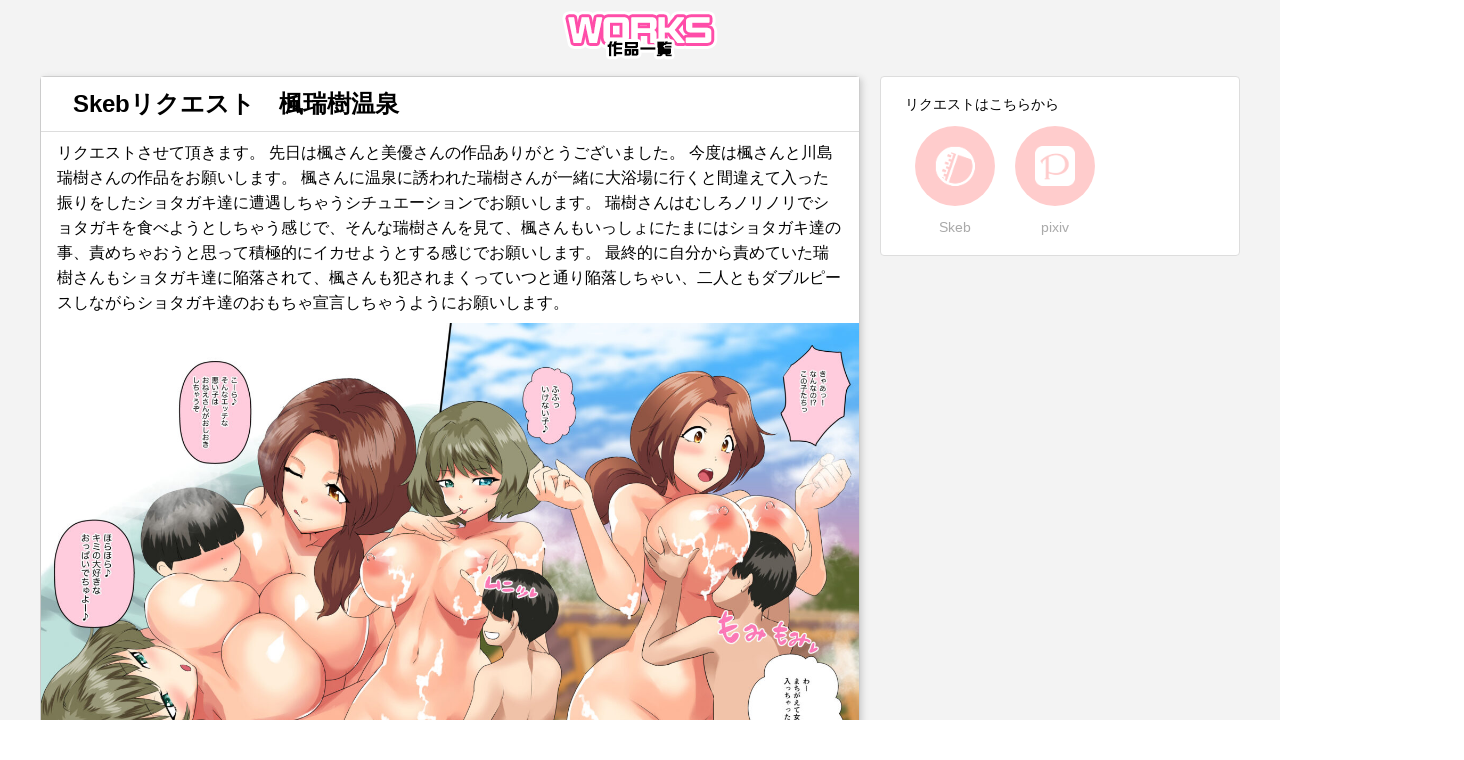

--- FILE ---
content_type: text/html; charset=UTF-8
request_url: https://blz.x0.com/xxxarchives/1884/.html
body_size: 13761
content:
<!DOCTYPE html><link rel="icon" href="https://blz.x0.com/favicon.ico"><meta charset="UTF-8"><meta name="viewport" content="width=device-width">
<title>Skebリクエスト　楓瑞樹温泉</title>
<meta name='robots' content='max-image-preview:large' />
<link rel='stylesheet' id='contact-form-7-css' href='https://blz.x0.com/wp/wp-content/plugins/contact-form-7/includes/css/styles.css?ver=6.0.6' type='text/css' media='all' />
<link rel='stylesheet' id='genericons-css' href='https://blz.x0.com/wp/wp-content/themes/BLZ-MANIAX_6/genericons/genericons.css?ver=3.2' type='text/css' media='all' />
<link rel='stylesheet' id='BLZ5-css' href='https://blz.x0.com/wp/wp-content/themes/BLZ-MANIAX_6/style.css?ver=6.6.4' type='text/css' media='all' />

<!-- header --><div class=" bg_gray "><div class="boundary_blog">


<div  style="	display:flex;
	flex-wrap:wrap;justify-content:center">

<a href="https://blz.x0.com/xxxlist"><img src="https://blz.x0.com/src/xxx_works.png" alt="作品一覧" class="thumb_works"></a>

</div>
	<div id="primary" class="content-area">
		<main id="main" class="site-main" role="main">

		

<article id="post-1884" class="box_border_gray" class="post-1884 post type-post status-publish format-standard hentry category-xxxarchives tag-xxxlist" >


	<header class="entry-header">
			<div class="entry-meta">
	</div><!-- .entry-meta -->
		<h1 class="entry-title">Skebリクエスト　楓瑞樹温泉</h1>		
	</header><!-- .entry-header -->


	<div class="entry-content ">

	
	
		
<p>リクエストさせて頂きます。 先日は楓さんと美優さんの作品ありがとうございました。 今度は楓さんと川島瑞樹さんの作品をお願いします。 楓さんに温泉に誘われた瑞樹さんが一緒に大浴場に行くと間違えて入った振りをしたショタガキ達に遭遇しちゃうシチュエーションでお願いします。 瑞樹さんはむしろノリノリでショタガキを食べようとしちゃう感じで、そんな瑞樹さんを見て、楓さんもいっしょにたまにはショタガキ達の事、責めちゃおうと思って積極的にイカせようとする感じでお願いします。 最終的に自分から責めていた瑞樹さんもショタガキ達に陥落されて、楓さんも犯されまくっていつと通り陥落しちゃい、二人ともダブルピースしながらショタガキ達のおもちゃ宣言しちゃうようにお願いします。</p>



<figure class="wp-block-image size-full"><img fetchpriority="high" decoding="async" width="2048" height="1446" src="https://blz.x0.com/wp/wp-content/uploads/2024/07/68f78d2f28f2c556bf325dff2c4fca48.jpg" alt="" class="wp-image-1885" srcset="https://blz.x0.com/wp/wp-content/uploads/2024/07/68f78d2f28f2c556bf325dff2c4fca48.jpg 2048w, https://blz.x0.com/wp/wp-content/uploads/2024/07/68f78d2f28f2c556bf325dff2c4fca48-300x212.jpg 300w, https://blz.x0.com/wp/wp-content/uploads/2024/07/68f78d2f28f2c556bf325dff2c4fca48-600x424.jpg 600w, https://blz.x0.com/wp/wp-content/uploads/2024/07/68f78d2f28f2c556bf325dff2c4fca48-768x542.jpg 768w, https://blz.x0.com/wp/wp-content/uploads/2024/07/68f78d2f28f2c556bf325dff2c4fca48-1536x1084.jpg 1536w" sizes="(max-width: 2048px) 100vw, 2048px" /></figure>



<figure class="wp-block-image size-full"><img decoding="async" width="1467" height="2048" src="https://blz.x0.com/wp/wp-content/uploads/2024/07/a41568a954e5673329ce1da831c6dfcb.jpg" alt="" class="wp-image-1886" srcset="https://blz.x0.com/wp/wp-content/uploads/2024/07/a41568a954e5673329ce1da831c6dfcb.jpg 1467w, https://blz.x0.com/wp/wp-content/uploads/2024/07/a41568a954e5673329ce1da831c6dfcb-215x300.jpg 215w, https://blz.x0.com/wp/wp-content/uploads/2024/07/a41568a954e5673329ce1da831c6dfcb-430x600.jpg 430w, https://blz.x0.com/wp/wp-content/uploads/2024/07/a41568a954e5673329ce1da831c6dfcb-768x1072.jpg 768w, https://blz.x0.com/wp/wp-content/uploads/2024/07/a41568a954e5673329ce1da831c6dfcb-1101x1536.jpg 1101w" sizes="(max-width: 1467px) 100vw, 1467px" /></figure>



<figure class="wp-block-image size-full"><img decoding="async" width="1467" height="2048" src="https://blz.x0.com/wp/wp-content/uploads/2024/07/01417821af24889d58457fcb0a98e80b.jpg" alt="" class="wp-image-1887" srcset="https://blz.x0.com/wp/wp-content/uploads/2024/07/01417821af24889d58457fcb0a98e80b.jpg 1467w, https://blz.x0.com/wp/wp-content/uploads/2024/07/01417821af24889d58457fcb0a98e80b-215x300.jpg 215w, https://blz.x0.com/wp/wp-content/uploads/2024/07/01417821af24889d58457fcb0a98e80b-430x600.jpg 430w, https://blz.x0.com/wp/wp-content/uploads/2024/07/01417821af24889d58457fcb0a98e80b-768x1072.jpg 768w, https://blz.x0.com/wp/wp-content/uploads/2024/07/01417821af24889d58457fcb0a98e80b-1101x1536.jpg 1101w" sizes="(max-width: 1467px) 100vw, 1467px" /></figure>



<figure class="wp-block-image size-full"><img loading="lazy" decoding="async" width="1467" height="2048" src="https://blz.x0.com/wp/wp-content/uploads/2024/07/85d4e212c17871d74b60228aee50b248.jpg" alt="" class="wp-image-1888" srcset="https://blz.x0.com/wp/wp-content/uploads/2024/07/85d4e212c17871d74b60228aee50b248.jpg 1467w, https://blz.x0.com/wp/wp-content/uploads/2024/07/85d4e212c17871d74b60228aee50b248-215x300.jpg 215w, https://blz.x0.com/wp/wp-content/uploads/2024/07/85d4e212c17871d74b60228aee50b248-430x600.jpg 430w, https://blz.x0.com/wp/wp-content/uploads/2024/07/85d4e212c17871d74b60228aee50b248-768x1072.jpg 768w, https://blz.x0.com/wp/wp-content/uploads/2024/07/85d4e212c17871d74b60228aee50b248-1101x1536.jpg 1101w" sizes="(max-width: 1467px) 100vw, 1467px" /></figure>



<figure class="wp-block-image size-full"><img loading="lazy" decoding="async" width="1467" height="2048" src="https://blz.x0.com/wp/wp-content/uploads/2024/07/ddd8b307af060fb31ce230bbc4159bc5.jpg" alt="" class="wp-image-1889" srcset="https://blz.x0.com/wp/wp-content/uploads/2024/07/ddd8b307af060fb31ce230bbc4159bc5.jpg 1467w, https://blz.x0.com/wp/wp-content/uploads/2024/07/ddd8b307af060fb31ce230bbc4159bc5-215x300.jpg 215w, https://blz.x0.com/wp/wp-content/uploads/2024/07/ddd8b307af060fb31ce230bbc4159bc5-430x600.jpg 430w, https://blz.x0.com/wp/wp-content/uploads/2024/07/ddd8b307af060fb31ce230bbc4159bc5-768x1072.jpg 768w, https://blz.x0.com/wp/wp-content/uploads/2024/07/ddd8b307af060fb31ce230bbc4159bc5-1101x1536.jpg 1101w" sizes="(max-width: 1467px) 100vw, 1467px" /></figure>



<figure class="wp-block-image size-full"><img loading="lazy" decoding="async" width="1467" height="2048" src="https://blz.x0.com/wp/wp-content/uploads/2024/07/2cb3354997dbe0346ed4942ca170828d.jpg" alt="" class="wp-image-1890" srcset="https://blz.x0.com/wp/wp-content/uploads/2024/07/2cb3354997dbe0346ed4942ca170828d.jpg 1467w, https://blz.x0.com/wp/wp-content/uploads/2024/07/2cb3354997dbe0346ed4942ca170828d-215x300.jpg 215w, https://blz.x0.com/wp/wp-content/uploads/2024/07/2cb3354997dbe0346ed4942ca170828d-430x600.jpg 430w, https://blz.x0.com/wp/wp-content/uploads/2024/07/2cb3354997dbe0346ed4942ca170828d-768x1072.jpg 768w, https://blz.x0.com/wp/wp-content/uploads/2024/07/2cb3354997dbe0346ed4942ca170828d-1101x1536.jpg 1101w" sizes="(max-width: 1467px) 100vw, 1467px" /></figure>
	</div><!-- .entry-content -->

	


</article>

<!-- #post-## -->
<div class="pagination side_profile">
			<p>&laquo; <a href="https://blz.x0.com/xxxarchives/1879/.html" rel="prev">Skebリクエスト　玄奘三蔵と哪吒</a>			<p><a href="https://blz.x0.com/xxxarchives/1895/.html" rel="next">Pixivリクエスト　SRMチア</a> &raquo;			</div>
			<p class="bck"><a href="https://blz.x0.com/xxxlist">&laquo;作品一覧に戻る</a></p>		</main><!-- .site-main -->

		<div class="sidemenu ">





<div class="side_profile sticky">
<div style="display:flex;padding:1rem;">
<div class="profile_info">
<!--( ビー・エル・ジー, /biː/ɛl/ziː/)-->
<p>リクエストはこちらから</p>
<ul class="btn_wrap">
<li style="text-align:center">
<a href="https://skeb.jp/@blzbb_xxx/order"class="sns_btn">
<img src="https://blz.x0.com/src/btn_skeb.png" alt="skeb"></a><a href="https://skeb.jp/@blzbb_xxx/order">Skeb</a></li>
<li style="text-align:center"><a href="https://www.pixiv.net/users/17438488/request"class="sns_btn">
<img src="https://blz.x0.com/src/btn_pixiv.png" alt="pixiv"></a><a href="https://www.pixiv.net/users/17438488/request"> pixiv</a></li>
</ul>
</div>

</div>


<!--
<div class="btn_wrap">
<a href="http://www.pixiv.net/member.php?id=421416"class="sns_btn">
<img src="https://blz.x0.com/src/btn_pixiv.png" alt="pixiv"></a>
<a href="https://www.instagram.com/blzbb_is_still_alive/"class="sns_btn">
<img src="https://blz.x0.com/src/btn_insta.png" alt="instagram"></a>
<a href="https://blz.x0.com/r18/ "class="sns_btn">
<img src="https://blz.x0.com/src/btn_xxx.png" alt="xxx"></a>
</div>
-->
<!--
<a class="twitter-timeline" data-height="360" href="https://twitter.com/blz_bb?ref_src=twsrc%5Etfw">Tweets by blz_bb</a> <script async src="https://platform.twitter.com/widgets.js" charset="utf-8"></script>




-->
</div>







</div>
		
	</div><!-- .content-area -->
</div><!--boundary-->
</div><!--content-->
		<div class="content bg_pink">

<div class="boundary">
<div class="flex">


<div class="content_block">
<h3 class="wht center">Profile</h3>
<div class="profile_block">

<div style="display:flex">
<img src="https://blz.x0.com/src/profile.png" width="100px" >
<div class="profile_info">
<!--( ビー・エル・ジー, /biː/ɛl/ziː/)-->
<p>BLZです。</p>
<p>褐色スキー。たまにskebとかでリクエスト受け付けてます。</p>
</div>
</div>


<!--
<p><a class="twitter-timeline" href="https://twitter.com/blz_bb" data-widget-id="243648923699384320">@blz_bb からのツイート</a><br>
<script>!function(d,s,id){var js,fjs=d.getElementsByTagName(s)[0];if(!d.getElementById(id)){js=d.createElement(s);js.id=id;js.src="//platform.twitter.com/widgets.js";fjs.parentNode.insertBefore(js,fjs);}}(document,"script","twitter-wjs");</script></p>
-->
</div>
</div>

<div class="content_block">

<h3 class="wht center">LINKS</h3>

<div class="btn_wrap">
<a href="https://www.pixiv.net/users/17438488/illustrations"class="sns_btn">
<img src="https://blz.x0.com/src/btn_pixiv.png" alt="pixiv"></a>
<a href="https://skeb.jp/@blzbb_xxx"class="sns_btn">
<img src="https://blz.x0.com/src/btn_skeb.png" alt="skeb"></a>
<a href="https://twitter.com/xxxblz1"class="sns_btn">
<img src="https://blz.x0.com/src/btn_twitter.png" alt="skeb"></a>
</div>

<a href="blz.x0.com/r18"><img src="https://blz.x0.com/src/xxx_home.png" alt="BLZ Maniax" class="thumb_works"</a>
<a href="https://blz.x0.com/xxxlist"><img src="https://blz.x0.com/src/xxx_works.png" alt="作品一覧" class="thumb_works"></a>
</div>

<div class="content_block">
<h3 class="wht center">Twitter</h3>
<a class="twitter-timeline" data-height="320" href="https://twitter.com/xxxblz1?ref_src=twsrc%5Etfw">Tweets by xxxblz1</a> <script async src="https://platform.twitter.com/widgets.js" charset="utf-8"></script>
</div>


</div>

</div><!--boundary-->	
</div>


<footer>
<p class="copyright">©BLZ Maniax
</footer><!-- .site-footer -->
<script type="text/javascript" src="https://blz.x0.com/wp/wp-includes/js/dist/hooks.min.js?ver=2810c76e705dd1a53b18" id="wp-hooks-js"></script>
<script type="text/javascript" src="https://blz.x0.com/wp/wp-includes/js/dist/i18n.min.js?ver=5e580eb46a90c2b997e6" id="wp-i18n-js"></script>
<script type="text/javascript" id="wp-i18n-js-after">
/* <![CDATA[ */
wp.i18n.setLocaleData( { 'text direction\u0004ltr': [ 'ltr' ] } );
/* ]]> */
</script>
<script type="text/javascript" src="https://blz.x0.com/wp/wp-content/plugins/contact-form-7/includes/swv/js/index.js?ver=6.0.6" id="swv-js"></script>
<script type="text/javascript" id="contact-form-7-js-translations">
/* <![CDATA[ */
( function( domain, translations ) {
	var localeData = translations.locale_data[ domain ] || translations.locale_data.messages;
	localeData[""].domain = domain;
	wp.i18n.setLocaleData( localeData, domain );
} )( "contact-form-7", {"translation-revision-date":"2025-04-11 06:42:50+0000","generator":"GlotPress\/4.0.1","domain":"messages","locale_data":{"messages":{"":{"domain":"messages","plural-forms":"nplurals=1; plural=0;","lang":"ja_JP"},"This contact form is placed in the wrong place.":["\u3053\u306e\u30b3\u30f3\u30bf\u30af\u30c8\u30d5\u30a9\u30fc\u30e0\u306f\u9593\u9055\u3063\u305f\u4f4d\u7f6e\u306b\u7f6e\u304b\u308c\u3066\u3044\u307e\u3059\u3002"],"Error:":["\u30a8\u30e9\u30fc:"]}},"comment":{"reference":"includes\/js\/index.js"}} );
/* ]]> */
</script>
<script type="text/javascript" id="contact-form-7-js-before">
/* <![CDATA[ */
var wpcf7 = {
    "api": {
        "root": "https:\/\/blz.x0.com\/wp-json\/",
        "namespace": "contact-form-7\/v1"
    }
};
/* ]]> */
</script>
<script type="text/javascript" src="https://blz.x0.com/wp/wp-content/plugins/contact-form-7/includes/js/index.js?ver=6.0.6" id="contact-form-7-js"></script>
<script type="text/javascript" src="https://blz.x0.com/wp/wp-content/themes/BLZ-MANIAX_6/js/skip-link-focus-fix.js?ver=20141010" id="twentyfifteen-skip-link-focus-fix-js"></script>
<script type="text/javascript" src="https://blz.x0.com/wp/wp-includes/js/comment-reply.min.js?ver=6.6.4" id="comment-reply-js" async="async" data-wp-strategy="async"></script>
<!--[if lt IE 9]>
<script src="https://blz.x0.com/wp/wp-content/themes/BLZ-MANIAX_6/js/html5.js"></script>
<![endif]-->
<script>
<!--
var _gaq=_gaq || [];_gaq.push(['_setAccount','UA-8780922-3']);_gaq.push(['_trackPageview']);
(function(){var ga=document.createElement('script');ga.type='text/javascript';ga.async=true;
ga.src=('https:' == document.location.protocol ? 'https://ssl':'http://www')+'.google-analytics.com/ga.js';
var s=document.getElementsByTagName('script')[0];s.parentNode.insertBefore(ga,s);})();
//-->

</script>



--- FILE ---
content_type: text/css
request_url: https://blz.x0.com/wp/wp-content/themes/BLZ-MANIAX_6/style.css?ver=6.6.4
body_size: 9135
content:
/*
Theme Name: BLZ Maniax v6
Theme URI: https://wordpress.org/themes/BLZ-MANIAX_5/
Author: BLZ Maniax
Author URI: https://wordpress.org/
Version: 1
Tags: black
Text Domain: BLZ Maniax

*/
html,body,ul,input[type=submit],p,textarea{margin:0;padding:0;word-wrap:break-word;font-weight:normal;
font:1em/1.6 Verdana, YuGothic, "Hiragino Kaku Gothic ProN", Meiryo, sans-serif; -webkit-text-size-adjust: 100%;}
img{vertical-align:bottom;}
/*.cf:before,.cf:after{content:"";display:block;overflow:hidden;}.cf:after,.cf{clear:both;}.cf{zoom:1;}*/
header{backGround:#fff;font-weight:800;padding:0 2rem;border-bottom:1px solid #ddd;}
#title{font-size:1.4rem;color:#000;margin:0;padding:0;}
#title a,#title a:link,#title a:visited{color:#000;}#title a:hover{color:#ccc;}
h2{font-size:1em;margin:0;padding:0;font-weight:600;line-height:1.2rem;}
h3{font-size:1em;font-weight:800;letter-spacing:.5em;}

.center{text-align:center;}
.red{color:#c00}
.series-title{font-size:1.2rem}
.series-info{font-size:0.8rem;margin:0;padding:0;}
.wht{color:#fff;} .center{text-align:center}
a{text-decoration:none;color:#aaa;}
.copyright{font-size:0.8em;line-height:1.4em;margin:0;text-align:center;}
.copyright a{text-decoration:none;color:#333;}

footer{padding:8rem 0;}



.content,.note-content{padding:0 1.5rem;clear:both;}
.profile_info{padding:0 0.5rem;font-size:0.9rem;}
.profile_block{border:1px solid #ddd;border-radius:4px;padding:1rem;overflow: hidden;backGround:#fff;display:block;}
.side_profile{border:1px solid #ddd;border-radius:4px;backGround:#fff;display:block;margin-bottom:1rem;}

.bg_pink{backGround:#fbb;}
.bg_gray{backGround:#f3f3f3;padding-bottom:1rem;}
.bg_xxxx{backGround:#f99;background: url(https://blz.x0.com/src/xxx_blur.jpg?230813) no-repeat;padding-bottom:1rem;
	background-size: cover;


    background-position: 50%;
	background-attachment: fixed;
	position:relative;

	}
.box_border{backGround:#fff;margin-bottom:0.5rem;}
.box_border img{border:1px solid #000;box-sizing: border-box;}
.box_border_gray{border:1px solid #ccc;border-radius:4px;backGround:#fff;box-shadow: 2px 2px 6px #ccc;}
.box_border_xxx{border:1px solid #fff;border-radius:4px;position: relative;}
/*.box_border_xxx::after {

  content: '';
  display: block;
  position: absolute;
z-index:-1;
  top: 0;
  left: 0;
  width: 100%;
  height: 100%;

  background-color: rgb(255, 85, 136);
  filter: blur(8px);
  transform: (0) scale:1.02;
  mix-blend-mode: hardLight;
}
*/

.sns_btn{border-radius:50%;background-color:#fcc;display:block;width:80px; height:80px; margin:10px;transition:0.2s;}
.sns_btn:hover {border-radius:50%;background-color: #f58;transform:scale(1.1);}
.sns_btn img{width:100%;border-radius:50%;height:80px;}

.bck a{display:block;backGround:#ccc;color:#fff;font-size:1.2rem;font-weight:800;transition:0.2s;height:2.4rem;border-radius:1.2rem;line-height:2.4rem;text-align:center}
.bck a:hover{backGround:#f58;}

.content_block{width: calc(100% / 3 - 16px);margin-bottom:1em;overflow: hidden;}
.works_btn{transition:0.3s;}.works_btn:hover{transform: scale(1.04);}

.featured_title,.featured_title_x,.blz{font-size:0.9rem;font-weight:600;backGround:#fff;
color:#333;margin:0;padding:0.5rem;
}
.blz{text-align:center;border-bottom:1px solid #ddd;}
.featured_title_x{backGround:#f58;color:#fff}
.thumb_works{width:100%;}
.btn_wrap{display:flex;justify-content:center;}
.content_btn{font-size:0.9rem;font-weight:600;backGround:#fff;
color:#f58;display:block;width:100%;
text-align:center;text-decoration:none;margin:0.5rem;border:1px solid #f58;padding:0.5rem;}
.content_btn:hover{backGround:#f58;color:#fff;}


.flex{
	display:flex;
	flex-wrap:wrap;
    justify-content:space-between;
}
.flex:after {
    content: "";
    display: block;
    width: calc(100% / 3 - 16px) ; /* .boxに指定したwidthと同じ幅を指定する */
    height: 0;
}
.contact{width:calc(calc(100% / 3 )*2);}
.boundary{width:1440px;margin:0 auto;}
.boundary_blog{width:1200px;margin:0 auto;overflow:hidden;}
.splash{
	background: url(https://blz.x0.com/src/trim.jpg) no-repeat;
	background-size: 100% auto;
   width: 100%;
    height: 80vh;
    background-position: 50%;
	
}
.splash_xxx{background: url(https://blz.x0.com/src/xxx.jpg) no-repeat;
	background-size: 100% auto;
   width: 100%;
    height: 80vh;
    background-position: 50%;}
	
.splash_sword{
	background: url(https://blz.x0.com/src/sword.jpg) no-repeat;
	background-size: 100% auto;
   width: 100%;
    height: 80vh;
    background-position: 50%;


}
.xxxList{display:flex; flex-wrap:wrap; padding:10px;box-sizing:border-box;overflow:hidden;}

.xxxList {
  background: linear-gradient(-45deg,#fff2f2 25%, #fff 25%,#fff 50%, #fff2f2 50%,#fff2f2 75%, #fff 75%,#fff);
  background-size: 40px 40px;
  animation: anime_stripe_1 .8s infinite linear;
}
@keyframes anime_stripe_1 {
  0% {  background-position-x: 0;}
  100% {  background-position-x: -40px;}
}

.xxxList figure a img{border:2px solid #fff;margin:10px;backGround:#fcc;padding:0;box-sizing:border-box;border-radius:10px;transition:0.3s;
filter: drop-shadow(6px 6px 0px rgb(255 85 136 / 0.25));
} 
.xxxList figure a:hover img{border:2px solid #f58;padding:8px;transform: scale(1.05);} 
.sticky{position: sticky;
top: 0px;}
.list-btn li a{display:block;box-sizing:border-box;width:100%;padding:0.5rem 1rem;}
.list-btn li a:hover{backGround:#f58;color:#fff;}
/*ブログ用設定*/

@font-face {
font-family: "xxx";
src: url("https://blz.x0.com/src/Neoneon.woff") format("woff");
}
@font-face {
font-family: "blz";
src: url("https://blz.x0.com/src/richie.woff") format("woff");
}

.sword-update figure{padding:2rem;border:1px solid #000;box-sizing:border-box;}

.page-title{font-family: 'blz', sans-serif;font-size:3rem;font-weight:800;text-align:center;padding:1rem;transform:rotate(-5deg);}
.archive-title{font-weight:700;font-size:2rem}
.entry-title{margin:0;padding-bottom:0.5rem;}
.title_xxx{font-size:4rem;color:#fff;font-family: 'xxx', sans-serif;
  text-shadow:0 0 1px #fdd,0 0 2px #f58,0 0 6px #f58,0 0 12px #f58;
  mix-blend-mode: hardLight;
}
.title_xxx a{color:#fff;}
figure{margin:0;padding:0;}
article,.sidemenu{margin:1rem 0;}
article{margin-bottom:2rem;}
.entry-content {padding:0;border-radius:0px;overflow:hidden;backGround:#fff;}
.entry-content img{margin:0 ;width:calc(100% );height: auto;}
/*.entry-content img:last-of-type{margin-bottom:-2rem;}*/

.entry-content p{margin:0.5rem 1rem;}
.entry-meta{font-size:0.8rem;padding-top:0.5rem}
.entry-thumbs{display:flex;flex-wrap:wrap; gap: 4px; justify-content:flex-start; margin-bottom:1rem;}

.entry-thumbs a{width: calc(25% - 4px );transition:0.1s;border:1px solid #ddd;border-radius:4px;box-sizing: border-box;overflow:hidden;}
.entry-thumbs a:hover{border:1px solid #F58;}
.attachment-post-thumbnail{width:100%;height:auto}
.content-area{	display:flex;
	flex-wrap:wrap;
    justify-content:space-between;}
.site-main{width: calc(100% - 380px);}	
.sidemenu{width: 360px;}
.series{margin-bottom:3rem;}

.pagination{margin-top:-2rem;display:flex;
justify-content:space-between;padding:0.5rem 1rem;}
ul{list-style:inside;list-style-type:none;}

.screen-reader-text {display: none;}


@media all and (max-width:calc(100vh*1.2)) {
	.splash{background-size: auto 100%;}
	.splash_xxx{background-size: auto 100%;}
	.splash_sword{background-size: auto 100%;}
}
@media all and (max-width:720px) {
#title,.boundary,.boundary_blog,.contact,.content_block,.site-main,.sidemenu{width:100%;}
.note-content{padding:0;}.comments-area{padding:0 2rem}
.bg_xxxx{backGround: transparent;}
.bg_xxxx::before {
    position:fixed;
	position:-webkit-fixed;
	display:block;
    top:0;
    left:0;
    z-index:-1;
    width:100vw;
    height:100vh;
    background:url("https://blz.x0.com/src/xxx_blur.jpg?230813") no-repeat;
background-size: cover;
    background-position: 50% 0;
    content:"";
}
	.title_xxx{font-size:2.5rem;}
	.xxxList{justify-content:space-between;}
	.xxxList figure a img{width:110px;height:110px;margin:4px;
	filter: drop-shadow(3px 3px 0px rgb(255 85 136 / 0.25));}
}
@media all and (max-width:1200px) {.boundary_blog{width:100%;}}


@media all and (min-width:720px) and (max-width:calc(1440px + 3rem)) {
.boundary{display:block;width:100%;}
/*.site-main,.sidemenu{width:100%;}*/
.contact,.content_block{width: calc(100% / 2 - 16px);}
.flex:after {
    content: "";
    display: block;
    width: calc(100% / 2 - 16px) ; /* .boxに指定したwidthと同じ幅を指定する */
    height: 0;
}
}


input[type=text],input[type=email],input[type=tel],textarea{

width:100%;font-size:1em;line-height:2em;box-sizing:border-box;padding:0 0.5rem;
}

input[type=submit]{
	-webkit-appearance: none;
  width:100%;font-size:1.2em;line-height:2em;cursor:pointer;
  border:1px solid #ccc;padding:0;margin:0;
  color: #333;
  background-color: #fff;
  vertical-align:bottom;
}
input[type=submit]:hover{
  background-color: #fff;
  background-image: -webkit-linear-gradient(top, #eee 0%, #fff 50%,#fff 100%);
  background-image: -moz-linear-gradient(top, #eee 0%,  #fff 50%,#fff 100%);
  background-image: -o-linear-gradient(top, #eee 0%,  #fff 50%,#fff 100%);
  background-image: linear-gradient(top, #eee 0%,  #fff 50%,#fff 100%);
  text-shadow: 1px 1px 1px #ccc;
}